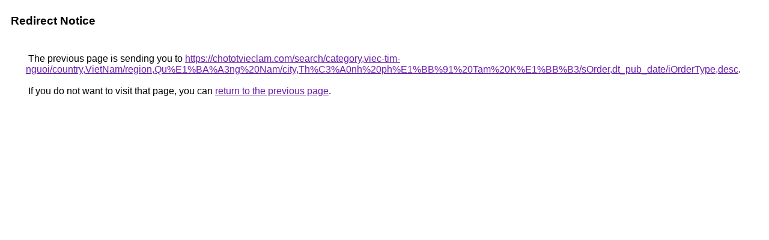

--- FILE ---
content_type: text/html; charset=UTF-8
request_url: http://maps.google.gr/url?q=https://chototvieclam.com/search/category,viec-tim-nguoi/country,VietNam/region,Qu%E1%BA%A3ng+Nam/city,Th%C3%A0nh+ph%E1%BB%91+Tam+K%E1%BB%B3/sOrder,dt_pub_date/iOrderType,desc
body_size: 946
content:
<html lang="en"><head><meta http-equiv="Content-Type" content="text/html; charset=UTF-8"><title>Redirect Notice</title><style>body,div,a{font-family:Roboto,Arial,sans-serif}body{background-color:var(--xhUGwc);margin-top:3px}div{color:var(--YLNNHc)}a:link{color:#681da8}a:visited{color:#681da8}a:active{color:#ea4335}div.mymGo{border-top:1px solid var(--gS5jXb);border-bottom:1px solid var(--gS5jXb);background:var(--aYn2S);margin-top:1em;width:100%}div.aXgaGb{padding:0.5em 0;margin-left:10px}div.fTk7vd{margin-left:35px;margin-top:35px}</style></head><body><div class="mymGo"><div class="aXgaGb"><font style="font-size:larger"><b>Redirect Notice</b></font></div></div><div class="fTk7vd">&nbsp;The previous page is sending you to <a href="https://chototvieclam.com/search/category,viec-tim-nguoi/country,VietNam/region,Qu%E1%BA%A3ng%20Nam/city,Th%C3%A0nh%20ph%E1%BB%91%20Tam%20K%E1%BB%B3/sOrder,dt_pub_date/iOrderType,desc">https://chototvieclam.com/search/category,viec-tim-nguoi/country,VietNam/region,Qu%E1%BA%A3ng%20Nam/city,Th%C3%A0nh%20ph%E1%BB%91%20Tam%20K%E1%BB%B3/sOrder,dt_pub_date/iOrderType,desc</a>.<br><br>&nbsp;If you do not want to visit that page, you can <a href="#" id="tsuid_BFhzaZLlNPTQ6-APisqb2AU_1">return to the previous page</a>.<script nonce="8a5kF_3HhGKenE4RmZ6VxQ">(function(){var id='tsuid_BFhzaZLlNPTQ6-APisqb2AU_1';(function(){document.getElementById(id).onclick=function(){window.history.back();return!1};}).call(this);})();(function(){var id='tsuid_BFhzaZLlNPTQ6-APisqb2AU_1';var ct='originlink';var oi='unauthorizedredirect';(function(){document.getElementById(id).onmousedown=function(){var b=document&&document.referrer,a="encodeURIComponent"in window?encodeURIComponent:escape,c="";b&&(c=a(b));(new Image).src="/url?sa=T&url="+c+"&oi="+a(oi)+"&ct="+a(ct);return!1};}).call(this);})();</script><br><br><br></div></body></html>